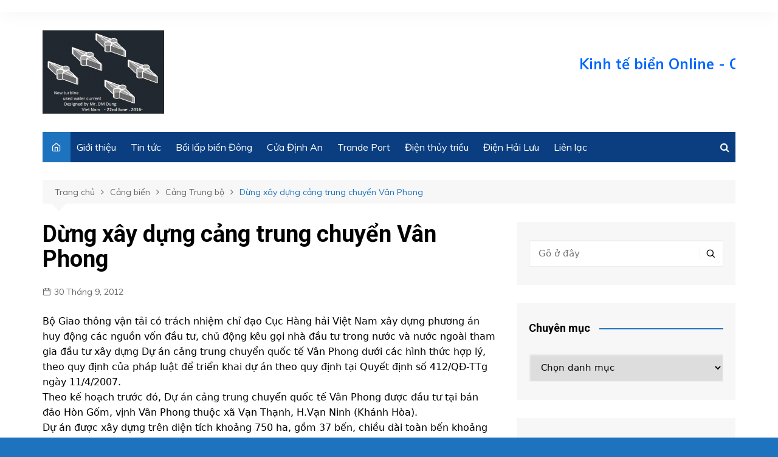

--- FILE ---
content_type: text/html; charset=UTF-8
request_url: https://kinhtebien.vn/dng-xay-dng-cng-trung-chuyn-van-phong/
body_size: 13628
content:
		<!doctype html>
		<html lang="vi">
	 	<head>
		<meta charset="UTF-8">
		<meta name="viewport" content="width=device-width, initial-scale=1">
		<link rel="profile" href="http://gmpg.org/xfn/11">
		<title>Dừng xây dựng cảng trung chuyển Vân Phong &#8211; Kinh tế biển Online</title>
<meta name='robots' content='max-image-preview:large' />
<link rel='dns-prefetch' href='//fonts.googleapis.com' />
<link rel="alternate" type="application/rss+xml" title="Dòng thông tin Kinh tế biển Online &raquo;" href="https://kinhtebien.vn/feed/" />
<link rel="alternate" type="application/rss+xml" title="Kinh tế biển Online &raquo; Dòng bình luận" href="https://kinhtebien.vn/comments/feed/" />
<link rel="alternate" title="oNhúng (JSON)" type="application/json+oembed" href="https://kinhtebien.vn/wp-json/oembed/1.0/embed?url=https%3A%2F%2Fkinhtebien.vn%2Fdng-xay-dng-cng-trung-chuyn-van-phong%2F" />
<link rel="alternate" title="oNhúng (XML)" type="text/xml+oembed" href="https://kinhtebien.vn/wp-json/oembed/1.0/embed?url=https%3A%2F%2Fkinhtebien.vn%2Fdng-xay-dng-cng-trung-chuyn-van-phong%2F&#038;format=xml" />
<style id='wp-img-auto-sizes-contain-inline-css' type='text/css'>
img:is([sizes=auto i],[sizes^="auto," i]){contain-intrinsic-size:3000px 1500px}
/*# sourceURL=wp-img-auto-sizes-contain-inline-css */
</style>
<style id='wp-emoji-styles-inline-css' type='text/css'>

	img.wp-smiley, img.emoji {
		display: inline !important;
		border: none !important;
		box-shadow: none !important;
		height: 1em !important;
		width: 1em !important;
		margin: 0 0.07em !important;
		vertical-align: -0.1em !important;
		background: none !important;
		padding: 0 !important;
	}
/*# sourceURL=wp-emoji-styles-inline-css */
</style>
<style id='wp-block-library-inline-css' type='text/css'>
:root{--wp-block-synced-color:#7a00df;--wp-block-synced-color--rgb:122,0,223;--wp-bound-block-color:var(--wp-block-synced-color);--wp-editor-canvas-background:#ddd;--wp-admin-theme-color:#007cba;--wp-admin-theme-color--rgb:0,124,186;--wp-admin-theme-color-darker-10:#006ba1;--wp-admin-theme-color-darker-10--rgb:0,107,160.5;--wp-admin-theme-color-darker-20:#005a87;--wp-admin-theme-color-darker-20--rgb:0,90,135;--wp-admin-border-width-focus:2px}@media (min-resolution:192dpi){:root{--wp-admin-border-width-focus:1.5px}}.wp-element-button{cursor:pointer}:root .has-very-light-gray-background-color{background-color:#eee}:root .has-very-dark-gray-background-color{background-color:#313131}:root .has-very-light-gray-color{color:#eee}:root .has-very-dark-gray-color{color:#313131}:root .has-vivid-green-cyan-to-vivid-cyan-blue-gradient-background{background:linear-gradient(135deg,#00d084,#0693e3)}:root .has-purple-crush-gradient-background{background:linear-gradient(135deg,#34e2e4,#4721fb 50%,#ab1dfe)}:root .has-hazy-dawn-gradient-background{background:linear-gradient(135deg,#faaca8,#dad0ec)}:root .has-subdued-olive-gradient-background{background:linear-gradient(135deg,#fafae1,#67a671)}:root .has-atomic-cream-gradient-background{background:linear-gradient(135deg,#fdd79a,#004a59)}:root .has-nightshade-gradient-background{background:linear-gradient(135deg,#330968,#31cdcf)}:root .has-midnight-gradient-background{background:linear-gradient(135deg,#020381,#2874fc)}:root{--wp--preset--font-size--normal:16px;--wp--preset--font-size--huge:42px}.has-regular-font-size{font-size:1em}.has-larger-font-size{font-size:2.625em}.has-normal-font-size{font-size:var(--wp--preset--font-size--normal)}.has-huge-font-size{font-size:var(--wp--preset--font-size--huge)}.has-text-align-center{text-align:center}.has-text-align-left{text-align:left}.has-text-align-right{text-align:right}.has-fit-text{white-space:nowrap!important}#end-resizable-editor-section{display:none}.aligncenter{clear:both}.items-justified-left{justify-content:flex-start}.items-justified-center{justify-content:center}.items-justified-right{justify-content:flex-end}.items-justified-space-between{justify-content:space-between}.screen-reader-text{border:0;clip-path:inset(50%);height:1px;margin:-1px;overflow:hidden;padding:0;position:absolute;width:1px;word-wrap:normal!important}.screen-reader-text:focus{background-color:#ddd;clip-path:none;color:#444;display:block;font-size:1em;height:auto;left:5px;line-height:normal;padding:15px 23px 14px;text-decoration:none;top:5px;width:auto;z-index:100000}html :where(.has-border-color){border-style:solid}html :where([style*=border-top-color]){border-top-style:solid}html :where([style*=border-right-color]){border-right-style:solid}html :where([style*=border-bottom-color]){border-bottom-style:solid}html :where([style*=border-left-color]){border-left-style:solid}html :where([style*=border-width]){border-style:solid}html :where([style*=border-top-width]){border-top-style:solid}html :where([style*=border-right-width]){border-right-style:solid}html :where([style*=border-bottom-width]){border-bottom-style:solid}html :where([style*=border-left-width]){border-left-style:solid}html :where(img[class*=wp-image-]){height:auto;max-width:100%}:where(figure){margin:0 0 1em}html :where(.is-position-sticky){--wp-admin--admin-bar--position-offset:var(--wp-admin--admin-bar--height,0px)}@media screen and (max-width:600px){html :where(.is-position-sticky){--wp-admin--admin-bar--position-offset:0px}}

/*# sourceURL=wp-block-library-inline-css */
</style><style id='global-styles-inline-css' type='text/css'>
:root{--wp--preset--aspect-ratio--square: 1;--wp--preset--aspect-ratio--4-3: 4/3;--wp--preset--aspect-ratio--3-4: 3/4;--wp--preset--aspect-ratio--3-2: 3/2;--wp--preset--aspect-ratio--2-3: 2/3;--wp--preset--aspect-ratio--16-9: 16/9;--wp--preset--aspect-ratio--9-16: 9/16;--wp--preset--color--black: #000000;--wp--preset--color--cyan-bluish-gray: #abb8c3;--wp--preset--color--white: #ffffff;--wp--preset--color--pale-pink: #f78da7;--wp--preset--color--vivid-red: #cf2e2e;--wp--preset--color--luminous-vivid-orange: #ff6900;--wp--preset--color--luminous-vivid-amber: #fcb900;--wp--preset--color--light-green-cyan: #7bdcb5;--wp--preset--color--vivid-green-cyan: #00d084;--wp--preset--color--pale-cyan-blue: #8ed1fc;--wp--preset--color--vivid-cyan-blue: #0693e3;--wp--preset--color--vivid-purple: #9b51e0;--wp--preset--gradient--vivid-cyan-blue-to-vivid-purple: linear-gradient(135deg,rgb(6,147,227) 0%,rgb(155,81,224) 100%);--wp--preset--gradient--light-green-cyan-to-vivid-green-cyan: linear-gradient(135deg,rgb(122,220,180) 0%,rgb(0,208,130) 100%);--wp--preset--gradient--luminous-vivid-amber-to-luminous-vivid-orange: linear-gradient(135deg,rgb(252,185,0) 0%,rgb(255,105,0) 100%);--wp--preset--gradient--luminous-vivid-orange-to-vivid-red: linear-gradient(135deg,rgb(255,105,0) 0%,rgb(207,46,46) 100%);--wp--preset--gradient--very-light-gray-to-cyan-bluish-gray: linear-gradient(135deg,rgb(238,238,238) 0%,rgb(169,184,195) 100%);--wp--preset--gradient--cool-to-warm-spectrum: linear-gradient(135deg,rgb(74,234,220) 0%,rgb(151,120,209) 20%,rgb(207,42,186) 40%,rgb(238,44,130) 60%,rgb(251,105,98) 80%,rgb(254,248,76) 100%);--wp--preset--gradient--blush-light-purple: linear-gradient(135deg,rgb(255,206,236) 0%,rgb(152,150,240) 100%);--wp--preset--gradient--blush-bordeaux: linear-gradient(135deg,rgb(254,205,165) 0%,rgb(254,45,45) 50%,rgb(107,0,62) 100%);--wp--preset--gradient--luminous-dusk: linear-gradient(135deg,rgb(255,203,112) 0%,rgb(199,81,192) 50%,rgb(65,88,208) 100%);--wp--preset--gradient--pale-ocean: linear-gradient(135deg,rgb(255,245,203) 0%,rgb(182,227,212) 50%,rgb(51,167,181) 100%);--wp--preset--gradient--electric-grass: linear-gradient(135deg,rgb(202,248,128) 0%,rgb(113,206,126) 100%);--wp--preset--gradient--midnight: linear-gradient(135deg,rgb(2,3,129) 0%,rgb(40,116,252) 100%);--wp--preset--font-size--small: 16px;--wp--preset--font-size--medium: 28px;--wp--preset--font-size--large: 32px;--wp--preset--font-size--x-large: 42px;--wp--preset--font-size--larger: 38px;--wp--preset--spacing--20: 0.44rem;--wp--preset--spacing--30: 0.67rem;--wp--preset--spacing--40: 1rem;--wp--preset--spacing--50: 1.5rem;--wp--preset--spacing--60: 2.25rem;--wp--preset--spacing--70: 3.38rem;--wp--preset--spacing--80: 5.06rem;--wp--preset--shadow--natural: 6px 6px 9px rgba(0, 0, 0, 0.2);--wp--preset--shadow--deep: 12px 12px 50px rgba(0, 0, 0, 0.4);--wp--preset--shadow--sharp: 6px 6px 0px rgba(0, 0, 0, 0.2);--wp--preset--shadow--outlined: 6px 6px 0px -3px rgb(255, 255, 255), 6px 6px rgb(0, 0, 0);--wp--preset--shadow--crisp: 6px 6px 0px rgb(0, 0, 0);}:where(.is-layout-flex){gap: 0.5em;}:where(.is-layout-grid){gap: 0.5em;}body .is-layout-flex{display: flex;}.is-layout-flex{flex-wrap: wrap;align-items: center;}.is-layout-flex > :is(*, div){margin: 0;}body .is-layout-grid{display: grid;}.is-layout-grid > :is(*, div){margin: 0;}:where(.wp-block-columns.is-layout-flex){gap: 2em;}:where(.wp-block-columns.is-layout-grid){gap: 2em;}:where(.wp-block-post-template.is-layout-flex){gap: 1.25em;}:where(.wp-block-post-template.is-layout-grid){gap: 1.25em;}.has-black-color{color: var(--wp--preset--color--black) !important;}.has-cyan-bluish-gray-color{color: var(--wp--preset--color--cyan-bluish-gray) !important;}.has-white-color{color: var(--wp--preset--color--white) !important;}.has-pale-pink-color{color: var(--wp--preset--color--pale-pink) !important;}.has-vivid-red-color{color: var(--wp--preset--color--vivid-red) !important;}.has-luminous-vivid-orange-color{color: var(--wp--preset--color--luminous-vivid-orange) !important;}.has-luminous-vivid-amber-color{color: var(--wp--preset--color--luminous-vivid-amber) !important;}.has-light-green-cyan-color{color: var(--wp--preset--color--light-green-cyan) !important;}.has-vivid-green-cyan-color{color: var(--wp--preset--color--vivid-green-cyan) !important;}.has-pale-cyan-blue-color{color: var(--wp--preset--color--pale-cyan-blue) !important;}.has-vivid-cyan-blue-color{color: var(--wp--preset--color--vivid-cyan-blue) !important;}.has-vivid-purple-color{color: var(--wp--preset--color--vivid-purple) !important;}.has-black-background-color{background-color: var(--wp--preset--color--black) !important;}.has-cyan-bluish-gray-background-color{background-color: var(--wp--preset--color--cyan-bluish-gray) !important;}.has-white-background-color{background-color: var(--wp--preset--color--white) !important;}.has-pale-pink-background-color{background-color: var(--wp--preset--color--pale-pink) !important;}.has-vivid-red-background-color{background-color: var(--wp--preset--color--vivid-red) !important;}.has-luminous-vivid-orange-background-color{background-color: var(--wp--preset--color--luminous-vivid-orange) !important;}.has-luminous-vivid-amber-background-color{background-color: var(--wp--preset--color--luminous-vivid-amber) !important;}.has-light-green-cyan-background-color{background-color: var(--wp--preset--color--light-green-cyan) !important;}.has-vivid-green-cyan-background-color{background-color: var(--wp--preset--color--vivid-green-cyan) !important;}.has-pale-cyan-blue-background-color{background-color: var(--wp--preset--color--pale-cyan-blue) !important;}.has-vivid-cyan-blue-background-color{background-color: var(--wp--preset--color--vivid-cyan-blue) !important;}.has-vivid-purple-background-color{background-color: var(--wp--preset--color--vivid-purple) !important;}.has-black-border-color{border-color: var(--wp--preset--color--black) !important;}.has-cyan-bluish-gray-border-color{border-color: var(--wp--preset--color--cyan-bluish-gray) !important;}.has-white-border-color{border-color: var(--wp--preset--color--white) !important;}.has-pale-pink-border-color{border-color: var(--wp--preset--color--pale-pink) !important;}.has-vivid-red-border-color{border-color: var(--wp--preset--color--vivid-red) !important;}.has-luminous-vivid-orange-border-color{border-color: var(--wp--preset--color--luminous-vivid-orange) !important;}.has-luminous-vivid-amber-border-color{border-color: var(--wp--preset--color--luminous-vivid-amber) !important;}.has-light-green-cyan-border-color{border-color: var(--wp--preset--color--light-green-cyan) !important;}.has-vivid-green-cyan-border-color{border-color: var(--wp--preset--color--vivid-green-cyan) !important;}.has-pale-cyan-blue-border-color{border-color: var(--wp--preset--color--pale-cyan-blue) !important;}.has-vivid-cyan-blue-border-color{border-color: var(--wp--preset--color--vivid-cyan-blue) !important;}.has-vivid-purple-border-color{border-color: var(--wp--preset--color--vivid-purple) !important;}.has-vivid-cyan-blue-to-vivid-purple-gradient-background{background: var(--wp--preset--gradient--vivid-cyan-blue-to-vivid-purple) !important;}.has-light-green-cyan-to-vivid-green-cyan-gradient-background{background: var(--wp--preset--gradient--light-green-cyan-to-vivid-green-cyan) !important;}.has-luminous-vivid-amber-to-luminous-vivid-orange-gradient-background{background: var(--wp--preset--gradient--luminous-vivid-amber-to-luminous-vivid-orange) !important;}.has-luminous-vivid-orange-to-vivid-red-gradient-background{background: var(--wp--preset--gradient--luminous-vivid-orange-to-vivid-red) !important;}.has-very-light-gray-to-cyan-bluish-gray-gradient-background{background: var(--wp--preset--gradient--very-light-gray-to-cyan-bluish-gray) !important;}.has-cool-to-warm-spectrum-gradient-background{background: var(--wp--preset--gradient--cool-to-warm-spectrum) !important;}.has-blush-light-purple-gradient-background{background: var(--wp--preset--gradient--blush-light-purple) !important;}.has-blush-bordeaux-gradient-background{background: var(--wp--preset--gradient--blush-bordeaux) !important;}.has-luminous-dusk-gradient-background{background: var(--wp--preset--gradient--luminous-dusk) !important;}.has-pale-ocean-gradient-background{background: var(--wp--preset--gradient--pale-ocean) !important;}.has-electric-grass-gradient-background{background: var(--wp--preset--gradient--electric-grass) !important;}.has-midnight-gradient-background{background: var(--wp--preset--gradient--midnight) !important;}.has-small-font-size{font-size: var(--wp--preset--font-size--small) !important;}.has-medium-font-size{font-size: var(--wp--preset--font-size--medium) !important;}.has-large-font-size{font-size: var(--wp--preset--font-size--large) !important;}.has-x-large-font-size{font-size: var(--wp--preset--font-size--x-large) !important;}
/*# sourceURL=global-styles-inline-css */
</style>

<style id='classic-theme-styles-inline-css' type='text/css'>
/*! This file is auto-generated */
.wp-block-button__link{color:#fff;background-color:#32373c;border-radius:9999px;box-shadow:none;text-decoration:none;padding:calc(.667em + 2px) calc(1.333em + 2px);font-size:1.125em}.wp-block-file__button{background:#32373c;color:#fff;text-decoration:none}
/*# sourceURL=/wp-includes/css/classic-themes.min.css */
</style>
<link rel='stylesheet' id='cream-magazine-style-css' href='https://kinhtebien.vn/wp-content/themes/cream-magazine/style.css?ver=2.0.7' type='text/css' media='all' />
<link rel='stylesheet' id='cream-magazine-fonts-css' href='https://fonts.googleapis.com/css?family=Roboto%3A400%2C400i%2C500%2C500i%2C700%2C700i%7CMuli%3A400%2C400i%2C600%2C600i%2C700%2C700i%2C800%2C800i&#038;subset=latin%2Clatin-ext&#038;ver=6.9' type='text/css' media='all' />
<link rel='stylesheet' id='cream-magazine-main-css' href='https://kinhtebien.vn/wp-content/themes/cream-magazine/assets/dist/css/main.css?ver=2.0.7' type='text/css' media='all' />
<script type="text/javascript" src="https://kinhtebien.vn/wp-includes/js/jquery/jquery.min.js?ver=3.7.1" id="jquery-core-js"></script>
<script type="text/javascript" src="https://kinhtebien.vn/wp-includes/js/jquery/jquery-migrate.min.js?ver=3.4.1" id="jquery-migrate-js"></script>
<link rel="https://api.w.org/" href="https://kinhtebien.vn/wp-json/" /><link rel="alternate" title="JSON" type="application/json" href="https://kinhtebien.vn/wp-json/wp/v2/posts/582" /><link rel="EditURI" type="application/rsd+xml" title="RSD" href="https://kinhtebien.vn/xmlrpc.php?rsd" />
<meta name="generator" content="WordPress 6.9" />
<link rel="canonical" href="https://kinhtebien.vn/dng-xay-dng-cng-trung-chuyn-van-phong/" />
<link rel='shortlink' href='https://kinhtebien.vn/?p=582' />
		<style>
							a:hover {

					text-decoration: none !important;
				}
								button,
				input[type="button"],
				input[type="reset"],
				input[type="submit"],
				.primary-navigation > ul > li.home-btn,
				.cm_header_lay_three .primary-navigation > ul > li.home-btn,
				.news_ticker_wrap .ticker_head,
				#toTop,
				.section-title h2::after,
				.sidebar-widget-area .widget .widget-title h2::after,
				.footer-widget-container .widget .widget-title h2::after,
				#comments div#respond h3#reply-title::after,
				#comments h2.comments-title:after,
				.post_tags a,
				.owl-carousel .owl-nav button.owl-prev, 
				.owl-carousel .owl-nav button.owl-next,
				.cm_author_widget .author-detail-link a,
				.error_foot form input[type="submit"], 
				.widget_search form input[type="submit"],
				.header-search-container input[type="submit"],
				.trending_widget_carousel .owl-dots button.owl-dot,
				.pagination .page-numbers.current,
				.post-navigation .nav-links .nav-previous a, 
				.post-navigation .nav-links .nav-next a,
				#comments form input[type="submit"],
				footer .widget.widget_search form input[type="submit"]:hover,
				.widget_product_search .woocommerce-product-search button[type="submit"],
				.woocommerce ul.products li.product .button,
				.woocommerce .woocommerce-pagination ul.page-numbers li span.current,
				.woocommerce .product div.summary .cart button.single_add_to_cart_button,
				.woocommerce .product div.woocommerce-tabs div.panel #reviews #review_form_wrapper .comment-form p.form-submit .submit,
				.woocommerce .product section.related > h2::after,
				.woocommerce .cart .button:hover, 
				.woocommerce .cart .button:focus, 
				.woocommerce .cart input.button:hover, 
				.woocommerce .cart input.button:focus, 
				.woocommerce #respond input#submit:hover, 
				.woocommerce #respond input#submit:focus, 
				.woocommerce button.button:hover, 
				.woocommerce button.button:focus, 
				.woocommerce input.button:hover, 
				.woocommerce input.button:focus,
				.woocommerce #respond input#submit.alt:hover, 
				.woocommerce a.button.alt:hover, 
				.woocommerce button.button.alt:hover, 
				.woocommerce input.button.alt:hover,
				.woocommerce a.remove:hover,
				.woocommerce-account .woocommerce-MyAccount-navigation ul li.is-active a,
				.woocommerce a.button:hover, 
				.woocommerce a.button:focus,
				.widget_product_tag_cloud .tagcloud a:hover, 
				.widget_product_tag_cloud .tagcloud a:focus,
				.woocommerce .widget_price_filter .price_slider_wrapper .ui-slider .ui-slider-handle,
				.error_page_top_portion,
				.primary-navigation ul li a span.menu-item-description {

					background-color: #1e73be;
				}
				

				a:hover,
				.post_title h2 a:hover,
				.post_title h2 a:focus,
				.post_meta li a:hover,
				.post_meta li a:focus,
				ul.social-icons li a[href*=".com"]:hover::before,
				.ticker_carousel .owl-nav button.owl-prev i, 
				.ticker_carousel .owl-nav button.owl-next i,
				.news_ticker_wrap .ticker_items .item a:hover,
				.news_ticker_wrap .ticker_items .item a:focus,
				.cm_banner .post_title h2 a:hover,
				.cm_banner .post_meta li a:hover,
				.cm_middle_post_widget_one .post_title h2 a:hover, 
				.cm_middle_post_widget_one .post_meta li a:hover,
				.cm_middle_post_widget_three .post_thumb .post-holder a:hover,
				.cm_middle_post_widget_three .post_thumb .post-holder a:focus,
				.cm_middle_post_widget_six .middle_widget_six_carousel .item .card .card_content a:hover, 
				.cm_middle_post_widget_six .middle_widget_six_carousel .item .card .card_content a:focus,
				.cm_post_widget_twelve .card .post-holder a:hover, 
				.cm_post_widget_twelve .card .post-holder a:focus,
				.cm_post_widget_seven .card .card_content a:hover, 
				.cm_post_widget_seven .card .card_content a:focus,
				.copyright_section a:hover,
				.footer_nav ul li a:hover,
				.breadcrumb ul li:last-child span,
				.pagination .page-numbers:hover,
				#comments ol.comment-list li article footer.comment-meta .comment-metadata span.edit-link a:hover,
				#comments ol.comment-list li article .reply a:hover,
				.social-share ul li a:hover,
				ul.social-icons li a:hover,
				ul.social-icons li a:focus,
				.woocommerce ul.products li.product a:hover,
				.woocommerce ul.products li.product .price,
				.woocommerce .woocommerce-pagination ul.page-numbers li a.page-numbers:hover,
				.woocommerce div.product p.price, 
				.woocommerce div.product span.price,
				.video_section .video_details .post_title h2 a:hover,
				.primary-navigation.dark li a:hover,
				footer .footer_inner a:hover,
				.footer-widget-container ul.post_meta li:hover span, 
				.footer-widget-container ul.post_meta li:hover a,
				ul.post_meta li a:hover,
				.cm-post-widget-two .big-card .post-holder .post_title h2 a:hover,
				.cm-post-widget-two .big-card .post_meta li a:hover,
				.copyright_section .copyrights a,
				.breadcrumb ul li a:hover, 
				.breadcrumb ul li a:hover span {

					color: #1e73be;
				}
				
				.ticker_carousel .owl-nav button.owl-prev, 
				.ticker_carousel .owl-nav button.owl-next,
				.error_foot form input[type="submit"], 
				.widget_search form input[type="submit"],
				.pagination .page-numbers:hover,
				#comments form input[type="submit"],
				.social-share ul li a:hover,
				.header-search-container .search-form-entry,
				.widget_product_search .woocommerce-product-search button[type="submit"],
				.woocommerce .woocommerce-pagination ul.page-numbers li span.current,
				.woocommerce .woocommerce-pagination ul.page-numbers li a.page-numbers:hover,
				.woocommerce a.remove:hover,
				.ticker_carousel .owl-nav button.owl-prev:hover, 
				.ticker_carousel .owl-nav button.owl-next:hover,
				footer .widget.widget_search form input[type="submit"]:hover,
				.trending_widget_carousel .owl-dots button.owl-dot,
				.the_content blockquote,
				.widget_tag_cloud .tagcloud a:hover {

					border-color: #1e73be;
				}
								header .mask {
					background-color: rgba(0,0,0,0.2);
				}
								.site-description {

					color: #1e73be;
				}
								body {

					font-family: Muli;
				}
								h1, 
				h2, 
				h3, 
				h4, 
				h5, 
				h6, 
				.site-title {

					font-family: Roboto;
				}
									.entry_cats ul.post-categories li a {

						background-color: #1e73be;
					}
										.entry_cats ul.post-categories li a {

						color: #fff;
					}
										.entry_cats ul.post-categories li a:hover {

						background-color: #010101;
					}
										.entry_cats ul.post-categories li a:hover {

						color: #fff;
					}
					
				.the_content a,
				.the_content a {

					color: #1e73be;
				}
								.the_content a:hover,
				.the_content a:hover {

					color: #010101;
				}
						</style>
				<style type="text/css">
					.site-title,
			.site-description {
				position: absolute;
				clip: rect(1px, 1px, 1px, 1px);
			}
				</style>
		<style type="text/css" id="custom-background-css">
body.custom-background { background-color: #1e73be; }
</style>
	<link rel="icon" href="https://kinhtebien.vn/wp-content/uploads/2021/07/cropped-Logo-Kinhtebien-e1626014381240-32x32.png" sizes="32x32" />
<link rel="icon" href="https://kinhtebien.vn/wp-content/uploads/2021/07/cropped-Logo-Kinhtebien-e1626014381240-192x192.png" sizes="192x192" />
<link rel="apple-touch-icon" href="https://kinhtebien.vn/wp-content/uploads/2021/07/cropped-Logo-Kinhtebien-e1626014381240-180x180.png" />
<meta name="msapplication-TileImage" content="https://kinhtebien.vn/wp-content/uploads/2021/07/cropped-Logo-Kinhtebien-e1626014381240-270x270.png" />
		<style type="text/css" id="wp-custom-css">
			.cm-col-lg-5.cm-col-md-5.cm-col-4 figure.imghover.image-holder {
    width: 140px;
}
.primary-navigation ul {

    background: #0b3e80;
}		</style>
			</head>
 	 		<body class="wp-singular post-template-default single single-post postid-582 single-format-standard custom-background wp-custom-logo wp-embed-responsive wp-theme-cream-magazine right-sidebar">
                        <a class="skip-link screen-reader-text" href="#content">Chuyển đến phần nội dung</a>
         		<div class="page-wrapper">
 	<header class="general-header cm-header-style-one">
            <div class="top-header">
            <div class="cm-container">
                <div class="row">
                    <div class="cm-col-lg-8 cm-col-md-7 cm-col-12">
                        <div class="top-header-left">
                                                    </div><!-- .top-header-left -->
                    </div><!-- col -->
                    <div class="cm-col-lg-4 cm-col-md-5 cm-col-12">
                        <div class="top-header-social-links">
                             		<ul class="social-icons">
 			       
        </ul>
 		                        </div><!-- .top-header-social-links -->
                    </div><!-- .col -->
                </div><!-- .row -->
            </div><!-- .cm-container -->
        </div><!-- .top-header -->
        <div class="cm-container">
        <div class="logo-container">
            <div class="row align-items-center">
                <div class="cm-col-lg-4 cm-col-12">
                     		<div class="logo">
 			<a href="https://kinhtebien.vn/" class="custom-logo-link" rel="home"><img width="200" height="137" src="https://kinhtebien.vn/wp-content/uploads/2021/07/Logo-Kinhtebien-e1626014381240.png" class="custom-logo" alt="Kinh tế biển Online" decoding="async" /></a>        </div><!-- .logo -->
 		                </div><!-- .col -->
                                    <div class="cm-col-lg-8 cm-col-12">
                        <div class="advertisement-area">
                            <div id="custom_html-3" class="widget_text widget widget_custom_html"><div class="textwidget custom-html-widget"><marquee>					<p>	<font color="#0066FF" size="+2"><strong>Kinh tế biển Online - Chuyên Trang Kinh tế Biển Việt Nam</strong></font></p></marquee></div></div>                        </div><!-- .advertisement-area -->
                    </div><!-- .col -->
                            </div><!-- .row -->
        </div><!-- .logo-container -->
        <nav class="main-navigation">
            <div id="main-nav" class="primary-navigation">
                <ul id="menu-main" class=""><li class="home-btn"><a href="https://kinhtebien.vn/"><i class="feather icon-home" aria-hidden="true"></i></a></li><li id="menu-item-1700" class="menu-item menu-item-type-taxonomy menu-item-object-category menu-item-1700"><a href="https://kinhtebien.vn/category/gioi-thieu/">Giới thiệu</a></li>
<li id="menu-item-1782" class="menu-item menu-item-type-post_type menu-item-object-page current_page_parent menu-item-1782"><a href="https://kinhtebien.vn/tin-tuc/">Tin tức</a></li>
<li id="menu-item-1701" class="menu-item menu-item-type-post_type menu-item-object-post menu-item-1701"><a href="https://kinhtebien.vn/doan-mnh-dng-3/">Bồi lấp biển Đông</a></li>
<li id="menu-item-1702" class="menu-item menu-item-type-post_type menu-item-object-post menu-item-1702"><a href="https://kinhtebien.vn/doan-mnh-dng-4/">Cửa Định An</a></li>
<li id="menu-item-1703" class="menu-item menu-item-type-post_type menu-item-object-post menu-item-1703"><a href="https://kinhtebien.vn/trande-port/">Trande Port</a></li>
<li id="menu-item-1704" class="menu-item menu-item-type-post_type menu-item-object-post menu-item-1704"><a href="https://kinhtebien.vn/may-phat-dien-thuy-trieu/">Điện thủy triều</a></li>
<li id="menu-item-1705" class="menu-item menu-item-type-post_type menu-item-object-post menu-item-1705"><a href="https://kinhtebien.vn/dien-hai-luu/">Điện Hải Lưu</a></li>
<li id="menu-item-1706" class="menu-item menu-item-type-post_type menu-item-object-page menu-item-1706"><a href="https://kinhtebien.vn/lien-he/">Liên lạc</a></li>
</ul>            </div><!-- .primary-navigation -->
            <div class="header-search-container">
                <div class="search-form-entry">
                    <form role="search" class="cm-search-form" method="get" action="https://kinhtebien.vn/"><input type="search" name="s" placeholder="Gõ ở đây" value"" ><button type="submit" class="cm-submit-btn"><i class="feather icon-search"></i></button></form>                </div><!-- // search-form-entry -->
            </div><!-- .search-container -->
        </nav><!-- .main-navigation -->
    </div><!-- .cm-container -->
</header><!-- .general-header --> 		<div id="content" class="site-content">

		    <div class="cm-container">
        <div class="inner-page-wrapper">
            <div id="primary" class="content-area">
                <main id="main" class="site-main">
                    <div class="cm_post_page_lay_wrap">
                         			<div class="breadcrumb">
	            <nav role="navigation" aria-label="Chỉ mục" class="breadcrumb-trail breadcrumbs" itemprop="breadcrumb"><ul class="trail-items" itemscope itemtype="http://schema.org/BreadcrumbList"><meta name="numberOfItems" content="4" /><meta name="itemListOrder" content="Ascending" /><li itemprop="itemListElement" itemscope itemtype="http://schema.org/ListItem" class="trail-item trail-begin"><a href="https://kinhtebien.vn/" rel="home" itemprop="item"><span itemprop="name">Trang chủ</span></a><meta itemprop="position" content="1" /></li><li itemprop="itemListElement" itemscope itemtype="http://schema.org/ListItem" class="trail-item"><a href="https://kinhtebien.vn/category/hang-hai/" itemprop="item"><span itemprop="name">Cảng biển</span></a><meta itemprop="position" content="2" /></li><li itemprop="itemListElement" itemscope itemtype="http://schema.org/ListItem" class="trail-item"><a href="https://kinhtebien.vn/category/hang-hai/logistic/" itemprop="item"><span itemprop="name">Cảng Trung bộ</span></a><meta itemprop="position" content="3" /></li><li itemprop="itemListElement" itemscope itemtype="http://schema.org/ListItem" class="trail-item trail-end"><a href="https://kinhtebien.vn/dng-xay-dng-cng-trung-chuyn-van-phong" itemprop="item"><span itemprop="name">Dừng xây dựng cảng trung chuyển Vân Phong</span></a><meta itemprop="position" content="4" /></li></ul></nav>	        </div><!-- .breadcrumb -->
 			                        <div class="single-container">
                            <div class="row">  
                                <div class="cm-col-lg-8 cm-col-12 sticky_portion">
                                    <div class="content-entry">
	<article id="post-582" class="post-detail post-582 post type-post status-publish format-standard hentry category-logistic">
	    <div class="the_title">
	        <h1>Dừng xây dựng cảng trung chuyển Vân Phong</h1>
	    </div><!-- .the_title -->
	    			<div class="cm-post-meta">
				<ul class="post_meta">
									            <li class="posted_date">
				            	<a href="https://kinhtebien.vn/dng-xay-dng-cng-trung-chuyn-van-phong/"><time class="entry-date published updated" datetime="2012-09-30T07:55:17+00:00">30 Tháng 9, 2012</time></a>
				           	</li><!-- .posted_date -->
				           			        </ul><!-- .post_meta -->
		    </div><!-- .meta -->
				    	    <div class="the_content">
	    	<div>Bộ Giao thông vận tải có trách nhiệm chỉ đạo Cục Hàng hải Việt Nam xây dựng phương án huy động các nguồn vốn đầu tư, chủ động kêu gọi nhà đầu tư trong nước và nước ngoài tham gia đầu tư xây dựng Dự án cảng trung chuyển quốc tế Vân Phong dưới các hình thức hợp lý, theo quy định của pháp luật để triển khai dự án theo quy định tại Quyết định số 412/QĐ-TTg ngày 11/4/2007.</div>
<div>Theo kế hoạch trước đó, Dự án cảng trung chuyển quốc tế Vân Phong được đầu tư tại bán đảo Hòn Gốm, vịnh Vân Phong thuộc xã Vạn Thạnh, H.Vạn Ninh (Khánh Hòa).</div>
<div>Dự án được xây dựng trên diện tích khoảng 750 ha, gồm 37 bến, chiều dài toàn bến khoảng 12.564m, công suất thiết kế khoảng 17,5 triệu TEU/năm.</div>
<div>(Theo chinhphu.vn)</div>
	    </div><!-- .the_content -->
	    	</article><!-- #post-582 -->
</div><!-- .content-entry -->
	<nav class="navigation post-navigation" aria-label="Bài viết">
		<h2 class="screen-reader-text">Điều hướng bài viết</h2>
		<div class="nav-links"><div class="nav-previous"><a href="https://kinhtebien.vn/nen-can-nhc-khi-lam-cng-ti-mi-ke-ga/" rel="prev">Trước</a></div><div class="nav-next"><a href="https://kinhtebien.vn/quan-va-dan/" rel="next">Tiếp theo</a></div></div>
	</nav>    <section class="cm_related_post_container">
        <div class="section_inner">
        	        		<div class="section-title">
	                <h2>BÀI LIÊN QUAN</h2>
	            </div><!-- .section-title -->
        		            <div class="row">
            						<div class="cm-col-lg-6 cm-col-md-6 cm-col-12">
	                    <div class="card">
					       <div class="post_thumb">
						       		 	<a href="https://kinhtebien.vn/vi-an-ninh-quoc-gia-quoc-hoi-can-thu-hoi-vung-cang-bien-son-duong-formosa-ks-doan-manh-dung/">
	 		<figure class="imghover image-holder" style="padding-bottom: 81.108312342569%;">
			 	<img class="lazy-image" src="" data-src="https://kinhtebien.vn/wp-content/uploads/2009/05/Vungang-1.JPG" data-srcset="https://kinhtebien.vn/wp-content/uploads/2009/05/Vungang-1.JPG 397w, https://kinhtebien.vn/wp-content/uploads/2009/05/Vungang-1-300x243.jpg 300w" sizes="(max-width: 397px) 100vw, 397px" alt="Vì an ninh quốc gia, Quốc hội cần thu hồi vùng cảng biển Sơn Dương ( Formosa) – KS Doãn Mạnh Dũng  " width="397" height="322">
			 	<noscript>
			 		<img src="https://kinhtebien.vn/wp-content/uploads/2009/05/Vungang-1.JPG" srcset="https://kinhtebien.vn/wp-content/uploads/2009/05/Vungang-1.JPG 397w, https://kinhtebien.vn/wp-content/uploads/2009/05/Vungang-1-300x243.jpg 300w" class="image-fallback" alt="Vì an ninh quốc gia, Quốc hội cần thu hồi vùng cảng biển Sơn Dương ( Formosa) – KS Doãn Mạnh Dũng  ">
			 	</noscript>
		 	</figure>
	 	</a>
							        </div><!-- .post_thumb.imghover -->
					        <div class="card_content">
				       							                <div class="post_title">
				                    <h2><a href="https://kinhtebien.vn/vi-an-ninh-quoc-gia-quoc-hoi-can-thu-hoi-vung-cang-bien-son-duong-formosa-ks-doan-manh-dung/">Vì an ninh quốc gia, Quốc hội cần thu hồi vùng cảng biển Sơn Dương ( Formosa) – KS Doãn Mạnh Dũng  </a></h2>
				                </div><!-- .post_title -->
				                			<div class="cm-post-meta">
				<ul class="post_meta">
									            <li class="posted_date">
				            	<a href="https://kinhtebien.vn/vi-an-ninh-quoc-gia-quoc-hoi-can-thu-hoi-vung-cang-bien-son-duong-formosa-ks-doan-manh-dung/"><time class="entry-date published" datetime="2022-11-28T07:25:39+00:00">28 Tháng mười một, 2022</time></a>
				           	</li><!-- .posted_date -->
				           			        </ul><!-- .post_meta -->
		    </div><!-- .meta -->
				 
					        </div><!-- .card_content -->
					    </div><!-- .card -->
	                </div><!-- .col -->
										<div class="cm-col-lg-6 cm-col-md-6 cm-col-12">
	                    <div class="card">
					       <div class="post_thumb">
						       		 	<a href="https://kinhtebien.vn/khong-nen-xe-nat-tai-nguyen-cang-bien-tai-vinh-van-phong-ks-doan-manh-dung/">
	 		<figure class="imghover image-holder" style="padding-bottom: 90.167364016736%;">
			 	<img class="lazy-image" src="" data-src="https://kinhtebien.vn/wp-content/uploads/2009/11/Ban-do-KTT-Mo-VP.JPG" data-srcset="https://kinhtebien.vn/wp-content/uploads/2009/11/Ban-do-KTT-Mo-VP.JPG 478w, https://kinhtebien.vn/wp-content/uploads/2009/11/Ban-do-KTT-Mo-VP-300x271.jpg 300w" sizes="(max-width: 478px) 100vw, 478px" alt="Không nên xé nát Tài nguyên cảng biển tại Vịnh Vân Phong  ?  KS Doãn Mạnh Dũng" width="478" height="431">
			 	<noscript>
			 		<img src="https://kinhtebien.vn/wp-content/uploads/2009/11/Ban-do-KTT-Mo-VP.JPG" srcset="https://kinhtebien.vn/wp-content/uploads/2009/11/Ban-do-KTT-Mo-VP.JPG 478w, https://kinhtebien.vn/wp-content/uploads/2009/11/Ban-do-KTT-Mo-VP-300x271.jpg 300w" class="image-fallback" alt="Không nên xé nát Tài nguyên cảng biển tại Vịnh Vân Phong  ?  KS Doãn Mạnh Dũng">
			 	</noscript>
		 	</figure>
	 	</a>
							        </div><!-- .post_thumb.imghover -->
					        <div class="card_content">
				       							                <div class="post_title">
				                    <h2><a href="https://kinhtebien.vn/khong-nen-xe-nat-tai-nguyen-cang-bien-tai-vinh-van-phong-ks-doan-manh-dung/">Không nên xé nát Tài nguyên cảng biển tại Vịnh Vân Phong  ?  KS Doãn Mạnh Dũng</a></h2>
				                </div><!-- .post_title -->
				                			<div class="cm-post-meta">
				<ul class="post_meta">
									            <li class="posted_date">
				            	<a href="https://kinhtebien.vn/khong-nen-xe-nat-tai-nguyen-cang-bien-tai-vinh-van-phong-ks-doan-manh-dung/"><time class="entry-date published" datetime="2022-11-12T17:10:17+00:00">12 Tháng mười một, 2022</time></a>
				           	</li><!-- .posted_date -->
				           			        </ul><!-- .post_meta -->
		    </div><!-- .meta -->
				 
					        </div><!-- .card_content -->
					    </div><!-- .card -->
	                </div><!-- .col -->
										<div class="cm-col-lg-6 cm-col-md-6 cm-col-12">
	                    <div class="card">
					       <div class="post_thumb">
						       		 	<a href="https://kinhtebien.vn/can-co-mot-the-che-thich-hop-de-tiep-nhan-nhanh-nhung-tinh-hoa-cua-dat-nuoc-ks-doan-manh-dung/">
	 		<figure class="imghover image-holder" style="padding-bottom: 74.875207986689%;">
			 	<img class="lazy-image" src="" data-src="https://kinhtebien.vn/wp-content/uploads/2016/09/anhthieunhi.jpg" data-srcset="https://kinhtebien.vn/wp-content/uploads/2016/09/anhthieunhi.jpg 658w, https://kinhtebien.vn/wp-content/uploads/2016/09/anhthieunhi-300x225.jpg 300w" sizes="(max-width: 601px) 100vw, 601px" alt="Cần có một thể chế thích hợp để tiếp nhận nhanh những trí thức tinh hoa của đất nước- KS Doãn Mạnh Dũng" width="601" height="450">
			 	<noscript>
			 		<img src="https://kinhtebien.vn/wp-content/uploads/2016/09/anhthieunhi.jpg" srcset="https://kinhtebien.vn/wp-content/uploads/2016/09/anhthieunhi.jpg 658w, https://kinhtebien.vn/wp-content/uploads/2016/09/anhthieunhi-300x225.jpg 300w" class="image-fallback" alt="Cần có một thể chế thích hợp để tiếp nhận nhanh những trí thức tinh hoa của đất nước- KS Doãn Mạnh Dũng">
			 	</noscript>
		 	</figure>
	 	</a>
							        </div><!-- .post_thumb.imghover -->
					        <div class="card_content">
				       							                <div class="post_title">
				                    <h2><a href="https://kinhtebien.vn/can-co-mot-the-che-thich-hop-de-tiep-nhan-nhanh-nhung-tinh-hoa-cua-dat-nuoc-ks-doan-manh-dung/">Cần có một thể chế thích hợp để tiếp nhận nhanh những trí thức tinh hoa của đất nước- KS Doãn Mạnh Dũng</a></h2>
				                </div><!-- .post_title -->
				                			<div class="cm-post-meta">
				<ul class="post_meta">
									            <li class="posted_date">
				            	<a href="https://kinhtebien.vn/can-co-mot-the-che-thich-hop-de-tiep-nhan-nhanh-nhung-tinh-hoa-cua-dat-nuoc-ks-doan-manh-dung/"><time class="entry-date published" datetime="2022-10-22T05:01:55+00:00">22 Tháng 10, 2022</time></a>
				           	</li><!-- .posted_date -->
				           			        </ul><!-- .post_meta -->
		    </div><!-- .meta -->
				 
					        </div><!-- .card_content -->
					    </div><!-- .card -->
	                </div><!-- .col -->
										<div class="cm-col-lg-6 cm-col-md-6 cm-col-12">
	                    <div class="card">
					       <div class="post_thumb">
						       						        </div><!-- .post_thumb.imghover -->
					        <div class="card_content">
				       							                <div class="post_title">
				                    <h2><a href="https://kinhtebien.vn/nen-dat-nha-may-loc-dau-o-dau-tai-viet-nam-ks-doan-manh-dung/">Nên đặt nhà máy lọc dầu ở đâu tại Việt Nam ?  KS. Doãn Mạnh Dũng</a></h2>
				                </div><!-- .post_title -->
				                			<div class="cm-post-meta">
				<ul class="post_meta">
									            <li class="posted_date">
				            	<a href="https://kinhtebien.vn/nen-dat-nha-may-loc-dau-o-dau-tai-viet-nam-ks-doan-manh-dung/"><time class="entry-date published" datetime="2022-03-16T09:35:39+00:00">16 Tháng 3, 2022</time></a>
				           	</li><!-- .posted_date -->
				           			        </ul><!-- .post_meta -->
		    </div><!-- .meta -->
				 
					        </div><!-- .card_content -->
					    </div><!-- .card -->
	                </div><!-- .col -->
										<div class="cm-col-lg-6 cm-col-md-6 cm-col-12">
	                    <div class="card">
					       <div class="post_thumb">
						       		 	<a href="https://kinhtebien.vn/doc-ban-do-tu-nhien-vinh-dung-quat-thay-ro-dong-hai-luu-bac-nam/">
	 		<figure class="imghover image-holder" style="padding-bottom: 75.465313028765%;">
			 	<img class="lazy-image" src="" data-src="https://kinhtebien.vn/wp-content/uploads/2021/12/DQ4.jpg" data-srcset="https://kinhtebien.vn/wp-content/uploads/2021/12/DQ4.jpg 591w, https://kinhtebien.vn/wp-content/uploads/2021/12/DQ4-300x226.jpg 300w" sizes="(max-width: 591px) 100vw, 591px" alt="Đọc bản đồ tự nhiên vịnh Dung Quất thấy rõ dòng hải lưu Bắc-Nam-KS Doãn Mạnh Dũng" width="591" height="446">
			 	<noscript>
			 		<img src="https://kinhtebien.vn/wp-content/uploads/2021/12/DQ4.jpg" srcset="https://kinhtebien.vn/wp-content/uploads/2021/12/DQ4.jpg 591w, https://kinhtebien.vn/wp-content/uploads/2021/12/DQ4-300x226.jpg 300w" class="image-fallback" alt="Đọc bản đồ tự nhiên vịnh Dung Quất thấy rõ dòng hải lưu Bắc-Nam-KS Doãn Mạnh Dũng">
			 	</noscript>
		 	</figure>
	 	</a>
							        </div><!-- .post_thumb.imghover -->
					        <div class="card_content">
				       							                <div class="post_title">
				                    <h2><a href="https://kinhtebien.vn/doc-ban-do-tu-nhien-vinh-dung-quat-thay-ro-dong-hai-luu-bac-nam/">Đọc bản đồ tự nhiên vịnh Dung Quất thấy rõ dòng hải lưu Bắc-Nam-KS Doãn Mạnh Dũng</a></h2>
				                </div><!-- .post_title -->
				                			<div class="cm-post-meta">
				<ul class="post_meta">
									            <li class="posted_date">
				            	<a href="https://kinhtebien.vn/doc-ban-do-tu-nhien-vinh-dung-quat-thay-ro-dong-hai-luu-bac-nam/"><time class="entry-date published" datetime="2021-12-02T04:03:47+00:00">2 Tháng 12, 2021</time></a>
				           	</li><!-- .posted_date -->
				           			        </ul><!-- .post_meta -->
		    </div><!-- .meta -->
				 
					        </div><!-- .card_content -->
					    </div><!-- .card -->
	                </div><!-- .col -->
										<div class="cm-col-lg-6 cm-col-md-6 cm-col-12">
	                    <div class="card">
					       <div class="post_thumb">
						       		 	<a href="https://kinhtebien.vn/cang-trung-chuyen-quoc-te-van-phong-qua-cham-vi-sao/">
	 		<figure class="imghover image-holder" style="padding-bottom: 56.25%;">
			 	<img class="lazy-image" src="" data-src="https://kinhtebien.vn/wp-content/uploads/2021/07/maxresdefault-800x450.jpeg" data-srcset="https://kinhtebien.vn/wp-content/uploads/2021/07/maxresdefault-800x450.jpeg 800w, https://kinhtebien.vn/wp-content/uploads/2021/07/maxresdefault-300x169.jpeg 300w, https://kinhtebien.vn/wp-content/uploads/2021/07/maxresdefault-1024x576.jpeg 1024w, https://kinhtebien.vn/wp-content/uploads/2021/07/maxresdefault-768x432.jpeg 768w, https://kinhtebien.vn/wp-content/uploads/2021/07/maxresdefault.jpeg 1280w" sizes="(max-width: 800px) 100vw, 800px" alt="Cảng Trung chuyển Quốc tế Vân Phong quá chậm vì sao ? -KS. Doãn Mạnh Dũng" width="800" height="450">
			 	<noscript>
			 		<img src="https://kinhtebien.vn/wp-content/uploads/2021/07/maxresdefault-800x450.jpeg" srcset="https://kinhtebien.vn/wp-content/uploads/2021/07/maxresdefault-800x450.jpeg 800w, https://kinhtebien.vn/wp-content/uploads/2021/07/maxresdefault-300x169.jpeg 300w, https://kinhtebien.vn/wp-content/uploads/2021/07/maxresdefault-1024x576.jpeg 1024w, https://kinhtebien.vn/wp-content/uploads/2021/07/maxresdefault-768x432.jpeg 768w, https://kinhtebien.vn/wp-content/uploads/2021/07/maxresdefault.jpeg 1280w" class="image-fallback" alt="Cảng Trung chuyển Quốc tế Vân Phong quá chậm vì sao ? -KS. Doãn Mạnh Dũng">
			 	</noscript>
		 	</figure>
	 	</a>
							        </div><!-- .post_thumb.imghover -->
					        <div class="card_content">
				       							                <div class="post_title">
				                    <h2><a href="https://kinhtebien.vn/cang-trung-chuyen-quoc-te-van-phong-qua-cham-vi-sao/">Cảng Trung chuyển Quốc tế Vân Phong quá chậm vì sao ? -KS. Doãn Mạnh Dũng</a></h2>
				                </div><!-- .post_title -->
				                			<div class="cm-post-meta">
				<ul class="post_meta">
									            <li class="posted_date">
				            	<a href="https://kinhtebien.vn/cang-trung-chuyen-quoc-te-van-phong-qua-cham-vi-sao/"><time class="entry-date published" datetime="2021-07-10T19:19:18+00:00">10 Tháng 7, 2021</time></a>
				           	</li><!-- .posted_date -->
				           			        </ul><!-- .post_meta -->
		    </div><!-- .meta -->
				 
					        </div><!-- .card_content -->
					    </div><!-- .card -->
	                </div><!-- .col -->
					            </div><!-- .row -->
        </div><!-- .section_inner -->
    </section><!-- .cm-post-widget-three -->
                                    </div><!-- .col -->
                                <div class="cm-col-lg-4 cm-col-12 sticky_portion">
	<aside id="secondary" class="sidebar-widget-area">
		<div id="search-2" class="widget widget_search"><form role="search" class="cm-search-form" method="get" action="https://kinhtebien.vn/"><input type="search" name="s" placeholder="Gõ ở đây" value"" ><button type="submit" class="cm-submit-btn"><i class="feather icon-search"></i></button></form></div><div id="categories-3" class="widget widget_categories"><div class="widget-title"><h2>Chuyên mục</h2></div><form action="https://kinhtebien.vn" method="get"><label class="screen-reader-text" for="cat">Chuyên mục</label><select  name='cat' id='cat' class='postform'>
	<option value='-1'>Chọn danh mục</option>
	<option class="level-0" value="21">Án lệ hàng hải&nbsp;&nbsp;(23)</option>
	<option class="level-1" value="74">&nbsp;&nbsp;&nbsp;Án lệ hàng hải &#8211; Thế giới&nbsp;&nbsp;(2)</option>
	<option class="level-1" value="75">&nbsp;&nbsp;&nbsp;Án lệ hàng hải &#8211; Việt Nam&nbsp;&nbsp;(7)</option>
	<option class="level-1" value="60">&nbsp;&nbsp;&nbsp;Tai nạn hàng hảu&nbsp;&nbsp;(14)</option>
	<option class="level-0" value="9">An ninh&nbsp;&nbsp;(115)</option>
	<option class="level-1" value="62">&nbsp;&nbsp;&nbsp;An ninh &#8211; Biển Đông&nbsp;&nbsp;(17)</option>
	<option class="level-1" value="65">&nbsp;&nbsp;&nbsp;An ninh &#8211; Thế giới&nbsp;&nbsp;(8)</option>
	<option class="level-1" value="40">&nbsp;&nbsp;&nbsp;An ninh-biên giới&nbsp;&nbsp;(19)</option>
	<option class="level-1" value="41">&nbsp;&nbsp;&nbsp;Hải quân Trung Quốc&nbsp;&nbsp;(4)</option>
	<option class="level-1" value="49">&nbsp;&nbsp;&nbsp;Hoàng Sa và Trường Sa&nbsp;&nbsp;(76)</option>
	<option class="level-0" value="4">Cảng biển&nbsp;&nbsp;(172)</option>
	<option class="level-1" value="24">&nbsp;&nbsp;&nbsp;Cảng Bắc bộ&nbsp;&nbsp;(31)</option>
	<option class="level-1" value="70">&nbsp;&nbsp;&nbsp;Cảng biển- Thế giới&nbsp;&nbsp;(1)</option>
	<option class="level-1" value="48">&nbsp;&nbsp;&nbsp;Cảng Nam bộ&nbsp;&nbsp;(80)</option>
	<option class="level-1" value="37">&nbsp;&nbsp;&nbsp;Cảng Trung bộ&nbsp;&nbsp;(59)</option>
	<option class="level-0" value="10">Cảng biển Thế giới&nbsp;&nbsp;(8)</option>
	<option class="level-1" value="39">&nbsp;&nbsp;&nbsp;Chính sách IMO&nbsp;&nbsp;(1)</option>
	<option class="level-1" value="42">&nbsp;&nbsp;&nbsp;Tuyến hàng hải&nbsp;&nbsp;(6)</option>
	<option class="level-0" value="16">Cảng Trần Đề&nbsp;&nbsp;(15)</option>
	<option class="level-1" value="31">&nbsp;&nbsp;&nbsp;Cảng Trần Đề &#8211; Đề xuất&nbsp;&nbsp;(9)</option>
	<option class="level-1" value="51">&nbsp;&nbsp;&nbsp;Cảng Trần Đề &#8211; Phản biện&nbsp;&nbsp;(4)</option>
	<option class="level-0" value="11">Cảng Vân Phong_1&nbsp;&nbsp;(2)</option>
	<option class="level-0" value="7">Cảng Vân Phong-1997&nbsp;&nbsp;(30)</option>
	<option class="level-1" value="35">&nbsp;&nbsp;&nbsp;Cảng Vân Phong &#8211; Đề xuất&nbsp;&nbsp;(15)</option>
	<option class="level-1" value="50">&nbsp;&nbsp;&nbsp;Cảng Vân Phong- Phản biện&nbsp;&nbsp;(14)</option>
	<option class="level-0" value="2">Dầu khí&nbsp;&nbsp;(3)</option>
	<option class="level-1" value="23">&nbsp;&nbsp;&nbsp;Dầu khí &#8211; Việt Nam&nbsp;&nbsp;(3)</option>
	<option class="level-0" value="19">Dịch vụ hàng hải&nbsp;&nbsp;(7)</option>
	<option class="level-1" value="53">&nbsp;&nbsp;&nbsp;Dịch vụ hàng hải &#8211; Thế giới&nbsp;&nbsp;(1)</option>
	<option class="level-1" value="28">&nbsp;&nbsp;&nbsp;Dịch vụ hàng hải &#8211; Việt Nam&nbsp;&nbsp;(5)</option>
	<option class="level-0" value="6">Du lich biển&nbsp;&nbsp;(20)</option>
	<option class="level-1" value="33">&nbsp;&nbsp;&nbsp;Du lich biển &#8211; Việt Nam&nbsp;&nbsp;(20)</option>
	<option class="level-0" value="81">Đại dịch Covid-19&nbsp;&nbsp;(4)</option>
	<option class="level-0" value="22">Điện từ động năng nước&nbsp;&nbsp;(100)</option>
	<option class="level-1" value="63">&nbsp;&nbsp;&nbsp;Chính sách&nbsp;&nbsp;(7)</option>
	<option class="level-1" value="66">&nbsp;&nbsp;&nbsp;Điện hải lưu&nbsp;&nbsp;(70)</option>
	<option class="level-1" value="64">&nbsp;&nbsp;&nbsp;Điện thủy triều&nbsp;&nbsp;(25)</option>
	<option class="level-1" value="55">&nbsp;&nbsp;&nbsp;Năng lượng khác&nbsp;&nbsp;(14)</option>
	<option class="level-0" value="18">Đóng và sữa chữa tàu&nbsp;&nbsp;(14)</option>
	<option class="level-1" value="27">&nbsp;&nbsp;&nbsp;Đóng, sửa chữa tàu biển &#8211; Việt Nam&nbsp;&nbsp;(14)</option>
	<option class="level-0" value="1">Giới thiệu&nbsp;&nbsp;(14)</option>
	<option class="level-0" value="14">Ngân hàng thóc&nbsp;&nbsp;(6)</option>
	<option class="level-1" value="71">&nbsp;&nbsp;&nbsp;Ngân hàng thóc tại ĐBSCL&nbsp;&nbsp;(6)</option>
	<option class="level-1" value="73">&nbsp;&nbsp;&nbsp;Ngân hàng thóc tại Tp HCM&nbsp;&nbsp;(1)</option>
	<option class="level-0" value="12">Nhân lực hàng hải&nbsp;&nbsp;(11)</option>
	<option class="level-1" value="61">&nbsp;&nbsp;&nbsp;Nhân lực hàng hải &#8211; Thế giới&nbsp;&nbsp;(2)</option>
	<option class="level-1" value="58">&nbsp;&nbsp;&nbsp;Nhân lực hàng hải -Việt Nam&nbsp;&nbsp;(9)</option>
	<option class="level-0" value="3">Thủy sản&nbsp;&nbsp;(17)</option>
	<option class="level-1" value="29">&nbsp;&nbsp;&nbsp;Nuôi trồng thủy sản&nbsp;&nbsp;(1)</option>
	<option class="level-1" value="25">&nbsp;&nbsp;&nbsp;Tàu đánh cá&nbsp;&nbsp;(6)</option>
	<option class="level-1" value="38">&nbsp;&nbsp;&nbsp;Thủy sản- Thế giới&nbsp;&nbsp;(1)</option>
	<option class="level-1" value="26">&nbsp;&nbsp;&nbsp;Thủy sản- Việt Nam&nbsp;&nbsp;(9)</option>
	<option class="level-0" value="15">Triêt học&nbsp;&nbsp;(508)</option>
	<option class="level-1" value="45">&nbsp;&nbsp;&nbsp;Triết học &#8211; Kinh tế học&nbsp;&nbsp;(97)</option>
	<option class="level-1" value="46">&nbsp;&nbsp;&nbsp;Triết học &#8211; Lịch sử&nbsp;&nbsp;(97)</option>
	<option class="level-1" value="72">&nbsp;&nbsp;&nbsp;Triết học &#8211; Luật&nbsp;&nbsp;(52)</option>
	<option class="level-1" value="56">&nbsp;&nbsp;&nbsp;Triết học &#8211; Sự kiện và nhận thức&nbsp;&nbsp;(39)</option>
	<option class="level-1" value="47">&nbsp;&nbsp;&nbsp;Triết học &#8211; Văn hóa&nbsp;&nbsp;(307)</option>
	<option class="level-1" value="34">&nbsp;&nbsp;&nbsp;Triêt học -Tư duy luận&nbsp;&nbsp;(46)</option>
	<option class="level-1" value="44">&nbsp;&nbsp;&nbsp;Triêt học- Tính cách biển&nbsp;&nbsp;(23)</option>
	<option class="level-0" value="8">Tự nhiên và Môi trường&nbsp;&nbsp;(148)</option>
	<option class="level-1" value="82">&nbsp;&nbsp;&nbsp;Đại dịch Covid-19&nbsp;&nbsp;(6)</option>
	<option class="level-1" value="36">&nbsp;&nbsp;&nbsp;Hướng dòng sông khi ra biển&nbsp;&nbsp;(12)</option>
	<option class="level-1" value="43">&nbsp;&nbsp;&nbsp;Nước dâng&nbsp;&nbsp;(26)</option>
	<option class="level-1" value="30">&nbsp;&nbsp;&nbsp;Quy luật bối lấp bờ biển Đông VN&nbsp;&nbsp;(21)</option>
	<option class="level-1" value="69">&nbsp;&nbsp;&nbsp;TN &amp; MT thế giới&nbsp;&nbsp;(13)</option>
	<option class="level-1" value="57">&nbsp;&nbsp;&nbsp;TN&amp;MT Nam bộ&nbsp;&nbsp;(40)</option>
	<option class="level-1" value="32">&nbsp;&nbsp;&nbsp;TN&amp;MT Tây nguyên&nbsp;&nbsp;(19)</option>
	<option class="level-1" value="68">&nbsp;&nbsp;&nbsp;TN&amp;MT Trung bộ&nbsp;&nbsp;(15)</option>
	<option class="level-0" value="17">Vận tải biển&nbsp;&nbsp;(27)</option>
	<option class="level-1" value="76">&nbsp;&nbsp;&nbsp;Đội tàu Giải Phóng &#8211; Tự lực&nbsp;&nbsp;(3)</option>
	<option class="level-1" value="54">&nbsp;&nbsp;&nbsp;Vận tải biển &#8211; Việt Nam&nbsp;&nbsp;(21)</option>
	<option class="level-1" value="59">&nbsp;&nbsp;&nbsp;Vận tải biển- Thế giới&nbsp;&nbsp;(3)</option>
</select>
</form><script type="text/javascript">
/* <![CDATA[ */

( ( dropdownId ) => {
	const dropdown = document.getElementById( dropdownId );
	function onSelectChange() {
		setTimeout( () => {
			if ( 'escape' === dropdown.dataset.lastkey ) {
				return;
			}
			if ( dropdown.value && parseInt( dropdown.value ) > 0 && dropdown instanceof HTMLSelectElement ) {
				dropdown.parentElement.submit();
			}
		}, 250 );
	}
	function onKeyUp( event ) {
		if ( 'Escape' === event.key ) {
			dropdown.dataset.lastkey = 'escape';
		} else {
			delete dropdown.dataset.lastkey;
		}
	}
	function onClick() {
		delete dropdown.dataset.lastkey;
	}
	dropdown.addEventListener( 'keyup', onKeyUp );
	dropdown.addEventListener( 'click', onClick );
	dropdown.addEventListener( 'change', onSelectChange );
})( "cat" );

//# sourceURL=WP_Widget_Categories%3A%3Awidget
/* ]]> */
</script>
</div>
		<div id="recent-posts-2" class="widget widget_recent_entries">
		<div class="widget-title"><h2>Bài viết mới</h2></div>
		<ul>
											<li>
					<a href="https://kinhtebien.vn/chau-au-nen-don-my-vao-bac-au-ks-doan-manh-dung/">Châu Âu nên đón Mỹ vào Bắc Âu.              KS Doãn Mạnh Dũng</a>
									</li>
											<li>
					<a href="https://kinhtebien.vn/nguoi-dan-iran-can-nen-cong-hoa-that-su-ks-doan-manh-dung/">Người dân Iran cần nền Cộng hòa thật sự .      KS Doãn Mạnh Dũng</a>
									</li>
											<li>
					<a href="https://kinhtebien.vn/cac-ban-tre-ba-tu-truoc-sung-dan-cua-thanh-than/"> Các bạn trẻ Ba tư trước súng đạn của thánh thần. </a>
									</li>
											<li>
					<a href="https://kinhtebien.vn/viet-nam-da-chap-nhan-nen-kinh-te-thi-truong-ks-doan-manh-dung/">Việt Nam đã chấp nhận nền kinh tế thị trường.   KS. Doãn Mạnh Dũng</a>
									</li>
											<li>
					<a href="https://kinhtebien.vn/chuc-mung-va-ky-vong-nam-2026/">Chúc mừng và Kỳ vọng năm 2026.</a>
									</li>
					</ul>

		</div>	</aside><!-- #secondary -->
</div><!-- .col.sticky_portion -->                            </div><!-- .row -->
                        </div><!-- .single-container -->
                    </div><!-- .cm_post_page_lay_wrap -->
                </main><!-- #main.site-main -->
            </div><!-- #primary.content-area -->
        </div><!-- .inner-page-wrapper -->
    </div><!-- .cm-container -->
    	</div><!-- #content.site-content -->
	 		<footer class="footer">
	        <div class="footer_inner">
	            <div class="cm-container">
 		 		<div class="row footer-widget-container">
 		        <div class="cm-col-lg-4 cm-col-12">
            <div class="blocks">
                            </div><!-- .blocks -->
        </div><!-- .cm-col-->
		        <div class="cm-col-lg-4 cm-col-12">
            <div class="blocks">
                            </div><!-- .blocks -->
        </div><!-- .cm-col-->
		        <div class="cm-col-lg-4 cm-col-12">
            <div class="blocks">
                            </div><!-- .blocks -->
        </div><!-- .cm-col-->
		 		</div><!-- .row -->
 		 		<div class="copyright_section">
            <div class="row">
 		        <div class="cm-col-lg-7 cm-col-md-6 cm-col-12">
            <div class="copyrights">
            	<p>
            		<span class="copyright-text">CopyRight Kinh tế biển Online @2021</span> Cream Magazine bởi <a href="https://themebeez.com" rel="designer noopener" target="_blank">Themebeez</a>            	</p>
            </div>
        </div><!-- .col -->
    	 		<div class="cm-col-lg-5 cm-col-md-6 cm-col-12">
	        <div class="footer_nav">
	            	        </div><!-- .footer_nav -->
	    </div><!-- .col -->
	     			</div><!-- .row -->
        </div><!-- .copyright_section -->
 			 			</div><!-- .cm-container -->
	        </div><!-- .footer_inner -->
	    </footer><!-- .footer -->
 		 		</div><!-- .page_wrap -->
 		            <div class="backtoptop">
                <button id="toTop" class="btn btn-info">
                    <i class="fa fa-angle-up" aria-hidden="true"></i>
                </button>
            </div><!-- ./ backtoptop -->
            <script type="speculationrules">
{"prefetch":[{"source":"document","where":{"and":[{"href_matches":"/*"},{"not":{"href_matches":["/wp-*.php","/wp-admin/*","/wp-content/uploads/*","/wp-content/*","/wp-content/plugins/*","/wp-content/themes/cream-magazine/*","/*\\?(.+)"]}},{"not":{"selector_matches":"a[rel~=\"nofollow\"]"}},{"not":{"selector_matches":".no-prefetch, .no-prefetch a"}}]},"eagerness":"conservative"}]}
</script>
<script type="text/javascript" id="cream-magazine-bundle-js-extra">
/* <![CDATA[ */
var cream_magazine_script_obj = {"show_search_icon":"1","show_news_ticker":"1","show_banner_slider":"1","show_to_top_btn":"1","enable_image_lazy_load":"1","enable_sticky_sidebar":"1","enable_sticky_menu_section":"1"};
//# sourceURL=cream-magazine-bundle-js-extra
/* ]]> */
</script>
<script type="text/javascript" src="https://kinhtebien.vn/wp-content/themes/cream-magazine/assets/dist/js/bundle.min.js?ver=2.0.7" id="cream-magazine-bundle-js"></script>
<script id="wp-emoji-settings" type="application/json">
{"baseUrl":"https://s.w.org/images/core/emoji/17.0.2/72x72/","ext":".png","svgUrl":"https://s.w.org/images/core/emoji/17.0.2/svg/","svgExt":".svg","source":{"concatemoji":"https://kinhtebien.vn/wp-includes/js/wp-emoji-release.min.js?ver=6.9"}}
</script>
<script type="module">
/* <![CDATA[ */
/*! This file is auto-generated */
const a=JSON.parse(document.getElementById("wp-emoji-settings").textContent),o=(window._wpemojiSettings=a,"wpEmojiSettingsSupports"),s=["flag","emoji"];function i(e){try{var t={supportTests:e,timestamp:(new Date).valueOf()};sessionStorage.setItem(o,JSON.stringify(t))}catch(e){}}function c(e,t,n){e.clearRect(0,0,e.canvas.width,e.canvas.height),e.fillText(t,0,0);t=new Uint32Array(e.getImageData(0,0,e.canvas.width,e.canvas.height).data);e.clearRect(0,0,e.canvas.width,e.canvas.height),e.fillText(n,0,0);const a=new Uint32Array(e.getImageData(0,0,e.canvas.width,e.canvas.height).data);return t.every((e,t)=>e===a[t])}function p(e,t){e.clearRect(0,0,e.canvas.width,e.canvas.height),e.fillText(t,0,0);var n=e.getImageData(16,16,1,1);for(let e=0;e<n.data.length;e++)if(0!==n.data[e])return!1;return!0}function u(e,t,n,a){switch(t){case"flag":return n(e,"\ud83c\udff3\ufe0f\u200d\u26a7\ufe0f","\ud83c\udff3\ufe0f\u200b\u26a7\ufe0f")?!1:!n(e,"\ud83c\udde8\ud83c\uddf6","\ud83c\udde8\u200b\ud83c\uddf6")&&!n(e,"\ud83c\udff4\udb40\udc67\udb40\udc62\udb40\udc65\udb40\udc6e\udb40\udc67\udb40\udc7f","\ud83c\udff4\u200b\udb40\udc67\u200b\udb40\udc62\u200b\udb40\udc65\u200b\udb40\udc6e\u200b\udb40\udc67\u200b\udb40\udc7f");case"emoji":return!a(e,"\ud83e\u1fac8")}return!1}function f(e,t,n,a){let r;const o=(r="undefined"!=typeof WorkerGlobalScope&&self instanceof WorkerGlobalScope?new OffscreenCanvas(300,150):document.createElement("canvas")).getContext("2d",{willReadFrequently:!0}),s=(o.textBaseline="top",o.font="600 32px Arial",{});return e.forEach(e=>{s[e]=t(o,e,n,a)}),s}function r(e){var t=document.createElement("script");t.src=e,t.defer=!0,document.head.appendChild(t)}a.supports={everything:!0,everythingExceptFlag:!0},new Promise(t=>{let n=function(){try{var e=JSON.parse(sessionStorage.getItem(o));if("object"==typeof e&&"number"==typeof e.timestamp&&(new Date).valueOf()<e.timestamp+604800&&"object"==typeof e.supportTests)return e.supportTests}catch(e){}return null}();if(!n){if("undefined"!=typeof Worker&&"undefined"!=typeof OffscreenCanvas&&"undefined"!=typeof URL&&URL.createObjectURL&&"undefined"!=typeof Blob)try{var e="postMessage("+f.toString()+"("+[JSON.stringify(s),u.toString(),c.toString(),p.toString()].join(",")+"));",a=new Blob([e],{type:"text/javascript"});const r=new Worker(URL.createObjectURL(a),{name:"wpTestEmojiSupports"});return void(r.onmessage=e=>{i(n=e.data),r.terminate(),t(n)})}catch(e){}i(n=f(s,u,c,p))}t(n)}).then(e=>{for(const n in e)a.supports[n]=e[n],a.supports.everything=a.supports.everything&&a.supports[n],"flag"!==n&&(a.supports.everythingExceptFlag=a.supports.everythingExceptFlag&&a.supports[n]);var t;a.supports.everythingExceptFlag=a.supports.everythingExceptFlag&&!a.supports.flag,a.supports.everything||((t=a.source||{}).concatemoji?r(t.concatemoji):t.wpemoji&&t.twemoji&&(r(t.twemoji),r(t.wpemoji)))});
//# sourceURL=https://kinhtebien.vn/wp-includes/js/wp-emoji-loader.min.js
/* ]]> */
</script>
            </body>
        </html>
    	